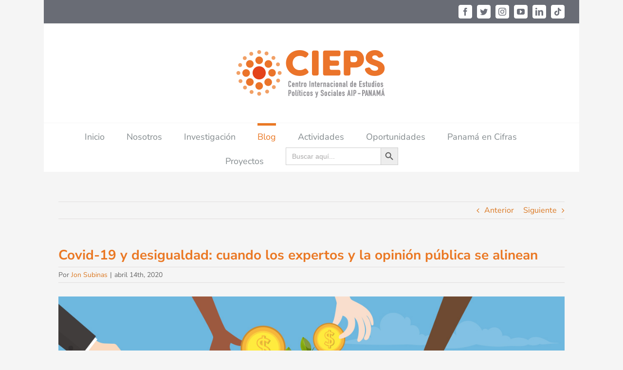

--- FILE ---
content_type: text/html; charset=UTF-8
request_url: https://cieps.org.pa/covid-19-y-desigualdad-cuando-los-expertos-y-la-opinion-publica-se-alinean/
body_size: 21380
content:
<!DOCTYPE html>
<html class="avada-html-layout-boxed avada-html-header-position-top" lang="es" prefix="og: http://ogp.me/ns# fb: http://ogp.me/ns/fb#">
<head>
	<meta http-equiv="X-UA-Compatible" content="IE=edge" />
	<meta http-equiv="Content-Type" content="text/html; charset=utf-8"/>
	<meta name="viewport" content="width=device-width, initial-scale=1" />
	<title>Covid-19 y desigualdad: cuando los expertos y la opinión pública se alinean &#8211; CIEPS</title>
<meta name='robots' content='max-image-preview:large' />
<link rel="alternate" type="application/rss+xml" title="CIEPS &raquo; Feed" href="https://cieps.org.pa/feed/" />
<link rel="alternate" type="application/rss+xml" title="CIEPS &raquo; Feed de los comentarios" href="https://cieps.org.pa/comments/feed/" />
					<link rel="shortcut icon" href="https://cieps.org.pa/wp-content/uploads/2019/03/favicon.png" type="image/x-icon" />
		
		
		
		
		
		<link rel="alternate" type="application/rss+xml" title="CIEPS &raquo; Comentario Covid-19 y desigualdad: cuando los expertos y la opinión pública se alinean del feed" href="https://cieps.org.pa/covid-19-y-desigualdad-cuando-los-expertos-y-la-opinion-publica-se-alinean/feed/" />
<link rel="alternate" title="oEmbed (JSON)" type="application/json+oembed" href="https://cieps.org.pa/wp-json/oembed/1.0/embed?url=https%3A%2F%2Fcieps.org.pa%2Fcovid-19-y-desigualdad-cuando-los-expertos-y-la-opinion-publica-se-alinean%2F" />
<link rel="alternate" title="oEmbed (XML)" type="text/xml+oembed" href="https://cieps.org.pa/wp-json/oembed/1.0/embed?url=https%3A%2F%2Fcieps.org.pa%2Fcovid-19-y-desigualdad-cuando-los-expertos-y-la-opinion-publica-se-alinean%2F&#038;format=xml" />

		<meta property="og:title" content="Covid-19 y desigualdad: cuando los expertos y la opinión pública se alinean"/>
		<meta property="og:type" content="article"/>
		<meta property="og:url" content="https://cieps.org.pa/covid-19-y-desigualdad-cuando-los-expertos-y-la-opinion-publica-se-alinean/"/>
		<meta property="og:site_name" content="CIEPS"/>
		<meta property="og:description" content="El domingo 5 de abril de 2020, el economista Guillermo Chapman proponía en un programa de televisión la necesidad de profundizar en políticas redistributivas como aprendizaje posterior a la pandemia del coronavirus.  Chapman es una destacada personalidad en Panamá. Fue Gobernador del Banco Interamericano de Desarrollo, del Banco Mundial, del Fondo Monetario Internacional, y ministro"/>

									<meta property="og:image" content="https://cieps.org.pa/wp-content/uploads/2020/04/ilu_jon.jpg"/>
									<!-- This site uses the Google Analytics by ExactMetrics plugin v8.11.1 - Using Analytics tracking - https://www.exactmetrics.com/ -->
		<!-- Nota: ExactMetrics no está actualmente configurado en este sitio. El dueño del sitio necesita identificarse usando su cuenta de Google Analytics en el panel de ajustes de ExactMetrics. -->
					<!-- No tracking code set -->
				<!-- / Google Analytics by ExactMetrics -->
				<!-- This site uses the Google Analytics by MonsterInsights plugin v9.11.1 - Using Analytics tracking - https://www.monsterinsights.com/ -->
		<!-- Nota: MonsterInsights no está actualmente configurado en este sitio. El dueño del sitio necesita identificarse usando su cuenta de Google Analytics en el panel de ajustes de MonsterInsights. -->
					<!-- No tracking code set -->
				<!-- / Google Analytics by MonsterInsights -->
		<style id='wp-img-auto-sizes-contain-inline-css' type='text/css'>
img:is([sizes=auto i],[sizes^="auto," i]){contain-intrinsic-size:3000px 1500px}
/*# sourceURL=wp-img-auto-sizes-contain-inline-css */
</style>
<link rel='stylesheet' id='pie_notice_cs-css' href='https://cieps.org.pa/wp-content/plugins/pie-register/assets/css/pie_notice.css?ver=3.8.4.7' type='text/css' media='all' />
<link rel='stylesheet' id='sponsors-carousel-css' href='https://cieps.org.pa/wp-content/plugins/sponsors-carousel/css/sponsors-carousel.css?ver=6.9' type='text/css' media='all' />
<link rel='stylesheet' id='sbr_styles-css' href='https://cieps.org.pa/wp-content/plugins/reviews-feed/assets/css/sbr-styles.min.css?ver=2.1.1' type='text/css' media='all' />
<link rel='stylesheet' id='sbi_styles-css' href='https://cieps.org.pa/wp-content/plugins/instagram-feed/css/sbi-styles.min.css?ver=6.10.0' type='text/css' media='all' />
<style id='wp-emoji-styles-inline-css' type='text/css'>

	img.wp-smiley, img.emoji {
		display: inline !important;
		border: none !important;
		box-shadow: none !important;
		height: 1em !important;
		width: 1em !important;
		margin: 0 0.07em !important;
		vertical-align: -0.1em !important;
		background: none !important;
		padding: 0 !important;
	}
/*# sourceURL=wp-emoji-styles-inline-css */
</style>
<link rel='stylesheet' id='ctf_styles-css' href='https://cieps.org.pa/wp-content/plugins/custom-twitter-feeds/css/ctf-styles.min.css?ver=2.3.1' type='text/css' media='all' />
<link rel='stylesheet' id='magic-liquidizer-table-style-css' href='https://cieps.org.pa/wp-content/plugins/magic-liquidizer-responsive-table/idcss/ml-responsive-table.css?ver=2.0.3' type='text/css' media='all' />
<link rel='stylesheet' id='cff-css' href='https://cieps.org.pa/wp-content/plugins/custom-facebook-feed/assets/css/cff-style.min.css?ver=4.3.4' type='text/css' media='all' />
<link rel='stylesheet' id='sb-font-awesome-css' href='https://cieps.org.pa/wp-content/plugins/custom-facebook-feed/assets/css/font-awesome.min.css?ver=4.7.0' type='text/css' media='all' />
<link rel='stylesheet' id='ivory-search-styles-css' href='https://cieps.org.pa/wp-content/plugins/add-search-to-menu/public/css/ivory-search.min.css?ver=5.5.14' type='text/css' media='all' />
<link rel='stylesheet' id='fusion-dynamic-css-css' href='https://cieps.org.pa/wp-content/uploads/fusion-styles/76473aebb2cd92f81b6f58aa6d9b0e7c.min.css?ver=3.3.1' type='text/css' media='all' />
<link rel='stylesheet' id='dashicons-css' href='https://cieps.org.pa/wp-includes/css/dashicons.min.css?ver=6.9' type='text/css' media='all' />
<script type="text/javascript" src="https://cieps.org.pa/wp-includes/js/jquery/jquery.min.js?ver=3.7.1" id="jquery-core-js"></script>
<script type="text/javascript" src="https://cieps.org.pa/wp-includes/js/jquery/jquery-migrate.min.js?ver=3.4.1" id="jquery-migrate-js"></script>
<script type="text/javascript" src="https://cieps.org.pa/wp-content/plugins/magic-liquidizer-responsive-table/idjs/ml.responsive.table.min.js?ver=2.0.3" id="magic-liquidizer-table-js"></script>
<script type="text/javascript" src="https://cieps.org.pa/wp-content/plugins/sponsors-carousel/js/jquery.jcarousel.min.js?ver=4.01" id="jcarousel-js"></script>
<script type="text/javascript" src="https://cieps.org.pa/wp-content/plugins/sponsors-carousel/js/jquery.jcarousel-autoscroll.min.js?ver=4.01" id="jcarousel-autoscroll-js"></script>
<script type="text/javascript" src="https://cieps.org.pa/wp-content/plugins/sponsors-carousel/js/sponsors-carousel.js?ver=4.01" id="sponsors-carousel-js"></script>
<link rel="https://api.w.org/" href="https://cieps.org.pa/wp-json/" /><link rel="alternate" title="JSON" type="application/json" href="https://cieps.org.pa/wp-json/wp/v2/posts/19132" /><link rel="EditURI" type="application/rsd+xml" title="RSD" href="https://cieps.org.pa/xmlrpc.php?rsd" />
<meta name="generator" content="WordPress 6.9" />
<link rel="canonical" href="https://cieps.org.pa/covid-19-y-desigualdad-cuando-los-expertos-y-la-opinion-publica-se-alinean/" />
<link rel='shortlink' href='https://cieps.org.pa/?p=19132' />
		<meta name="abstract" content="Centro Internacional de Estudios Políticos y Sociales AIP – Panamá">
		<meta name="author" content="admin">
		<meta name="classification" content="Uncategorized">
		<meta name="copyright" content="Copyright CIEPS - All rights Reserved.">
		<meta name="designer" content="the WordPress team">
		<meta name="distribution" content="Global">
		<meta name="language" content="en-US">
		<meta name="publisher" content="CIEPS">
		<meta name="rating" content="General">
		<meta name="resource-type" content="Document">
		<meta name="revisit-after" content="3">
		<meta name="subject" content="Uncategorized">
		<meta name="template" content="Twenty Seventeen">
		<meta name="robots" content="index,follow">
		<meta name="example" content="custom: 2020-04-14">
<meta name="google-site-verification" content="lQvbZn7YM1QrfPIgk9AAXRvfmJzJV3YUVZw_SDUxNYk" />
<!-- Analytics by WP Statistics - https://wp-statistics.com -->
<style type="text/css" id="css-fb-visibility">@media screen and (max-width: 850px){body:not(.fusion-builder-ui-wireframe) .fusion-no-small-visibility{display:none !important;}body:not(.fusion-builder-ui-wireframe) .sm-text-align-center{text-align:center !important;}body:not(.fusion-builder-ui-wireframe) .sm-text-align-left{text-align:left !important;}body:not(.fusion-builder-ui-wireframe) .sm-text-align-right{text-align:right !important;}body:not(.fusion-builder-ui-wireframe) .sm-mx-auto{margin-left:auto !important;margin-right:auto !important;}body:not(.fusion-builder-ui-wireframe) .sm-ml-auto{margin-left:auto !important;}body:not(.fusion-builder-ui-wireframe) .sm-mr-auto{margin-right:auto !important;}body:not(.fusion-builder-ui-wireframe) .fusion-absolute-position-small{position:absolute;top:auto;width:100%;}}@media screen and (min-width: 851px) and (max-width: 1024px){body:not(.fusion-builder-ui-wireframe) .fusion-no-medium-visibility{display:none !important;}body:not(.fusion-builder-ui-wireframe) .md-text-align-center{text-align:center !important;}body:not(.fusion-builder-ui-wireframe) .md-text-align-left{text-align:left !important;}body:not(.fusion-builder-ui-wireframe) .md-text-align-right{text-align:right !important;}body:not(.fusion-builder-ui-wireframe) .md-mx-auto{margin-left:auto !important;margin-right:auto !important;}body:not(.fusion-builder-ui-wireframe) .md-ml-auto{margin-left:auto !important;}body:not(.fusion-builder-ui-wireframe) .md-mr-auto{margin-right:auto !important;}body:not(.fusion-builder-ui-wireframe) .fusion-absolute-position-medium{position:absolute;top:auto;width:100%;}}@media screen and (min-width: 1025px){body:not(.fusion-builder-ui-wireframe) .fusion-no-large-visibility{display:none !important;}body:not(.fusion-builder-ui-wireframe) .lg-text-align-center{text-align:center !important;}body:not(.fusion-builder-ui-wireframe) .lg-text-align-left{text-align:left !important;}body:not(.fusion-builder-ui-wireframe) .lg-text-align-right{text-align:right !important;}body:not(.fusion-builder-ui-wireframe) .lg-mx-auto{margin-left:auto !important;margin-right:auto !important;}body:not(.fusion-builder-ui-wireframe) .lg-ml-auto{margin-left:auto !important;}body:not(.fusion-builder-ui-wireframe) .lg-mr-auto{margin-right:auto !important;}body:not(.fusion-builder-ui-wireframe) .fusion-absolute-position-large{position:absolute;top:auto;width:100%;}}</style><style type="text/css">.saboxplugin-wrap{-webkit-box-sizing:border-box;-moz-box-sizing:border-box;-ms-box-sizing:border-box;box-sizing:border-box;border:1px solid #eee;width:100%;clear:both;display:block;overflow:hidden;word-wrap:break-word;position:relative}.saboxplugin-wrap .saboxplugin-gravatar{float:left;padding:0 20px 20px 20px}.saboxplugin-wrap .saboxplugin-gravatar img{max-width:100px;height:auto;border-radius:0;}.saboxplugin-wrap .saboxplugin-authorname{font-size:18px;line-height:1;margin:20px 0 0 20px;display:block}.saboxplugin-wrap .saboxplugin-authorname a{text-decoration:none}.saboxplugin-wrap .saboxplugin-authorname a:focus{outline:0}.saboxplugin-wrap .saboxplugin-desc{display:block;margin:5px 20px}.saboxplugin-wrap .saboxplugin-desc a{text-decoration:underline}.saboxplugin-wrap .saboxplugin-desc p{margin:5px 0 12px}.saboxplugin-wrap .saboxplugin-web{margin:0 20px 15px;text-align:left}.saboxplugin-wrap .sab-web-position{text-align:right}.saboxplugin-wrap .saboxplugin-web a{color:#ccc;text-decoration:none}.saboxplugin-wrap .saboxplugin-socials{position:relative;display:block;background:#fcfcfc;padding:5px;border-top:1px solid #eee}.saboxplugin-wrap .saboxplugin-socials a svg{width:20px;height:20px}.saboxplugin-wrap .saboxplugin-socials a svg .st2{fill:#fff; transform-origin:center center;}.saboxplugin-wrap .saboxplugin-socials a svg .st1{fill:rgba(0,0,0,.3)}.saboxplugin-wrap .saboxplugin-socials a:hover{opacity:.8;-webkit-transition:opacity .4s;-moz-transition:opacity .4s;-o-transition:opacity .4s;transition:opacity .4s;box-shadow:none!important;-webkit-box-shadow:none!important}.saboxplugin-wrap .saboxplugin-socials .saboxplugin-icon-color{box-shadow:none;padding:0;border:0;-webkit-transition:opacity .4s;-moz-transition:opacity .4s;-o-transition:opacity .4s;transition:opacity .4s;display:inline-block;color:#fff;font-size:0;text-decoration:inherit;margin:5px;-webkit-border-radius:0;-moz-border-radius:0;-ms-border-radius:0;-o-border-radius:0;border-radius:0;overflow:hidden}.saboxplugin-wrap .saboxplugin-socials .saboxplugin-icon-grey{text-decoration:inherit;box-shadow:none;position:relative;display:-moz-inline-stack;display:inline-block;vertical-align:middle;zoom:1;margin:10px 5px;color:#444;fill:#444}.clearfix:after,.clearfix:before{content:' ';display:table;line-height:0;clear:both}.ie7 .clearfix{zoom:1}.saboxplugin-socials.sabox-colored .saboxplugin-icon-color .sab-twitch{border-color:#38245c}.saboxplugin-socials.sabox-colored .saboxplugin-icon-color .sab-behance{border-color:#003eb0}.saboxplugin-socials.sabox-colored .saboxplugin-icon-color .sab-deviantart{border-color:#036824}.saboxplugin-socials.sabox-colored .saboxplugin-icon-color .sab-digg{border-color:#00327c}.saboxplugin-socials.sabox-colored .saboxplugin-icon-color .sab-dribbble{border-color:#ba1655}.saboxplugin-socials.sabox-colored .saboxplugin-icon-color .sab-facebook{border-color:#1e2e4f}.saboxplugin-socials.sabox-colored .saboxplugin-icon-color .sab-flickr{border-color:#003576}.saboxplugin-socials.sabox-colored .saboxplugin-icon-color .sab-github{border-color:#264874}.saboxplugin-socials.sabox-colored .saboxplugin-icon-color .sab-google{border-color:#0b51c5}.saboxplugin-socials.sabox-colored .saboxplugin-icon-color .sab-html5{border-color:#902e13}.saboxplugin-socials.sabox-colored .saboxplugin-icon-color .sab-instagram{border-color:#1630aa}.saboxplugin-socials.sabox-colored .saboxplugin-icon-color .sab-linkedin{border-color:#00344f}.saboxplugin-socials.sabox-colored .saboxplugin-icon-color .sab-pinterest{border-color:#5b040e}.saboxplugin-socials.sabox-colored .saboxplugin-icon-color .sab-reddit{border-color:#992900}.saboxplugin-socials.sabox-colored .saboxplugin-icon-color .sab-rss{border-color:#a43b0a}.saboxplugin-socials.sabox-colored .saboxplugin-icon-color .sab-sharethis{border-color:#5d8420}.saboxplugin-socials.sabox-colored .saboxplugin-icon-color .sab-soundcloud{border-color:#995200}.saboxplugin-socials.sabox-colored .saboxplugin-icon-color .sab-spotify{border-color:#0f612c}.saboxplugin-socials.sabox-colored .saboxplugin-icon-color .sab-stackoverflow{border-color:#a95009}.saboxplugin-socials.sabox-colored .saboxplugin-icon-color .sab-steam{border-color:#006388}.saboxplugin-socials.sabox-colored .saboxplugin-icon-color .sab-user_email{border-color:#b84e05}.saboxplugin-socials.sabox-colored .saboxplugin-icon-color .sab-tumblr{border-color:#10151b}.saboxplugin-socials.sabox-colored .saboxplugin-icon-color .sab-twitter{border-color:#0967a0}.saboxplugin-socials.sabox-colored .saboxplugin-icon-color .sab-vimeo{border-color:#0d7091}.saboxplugin-socials.sabox-colored .saboxplugin-icon-color .sab-windows{border-color:#003f71}.saboxplugin-socials.sabox-colored .saboxplugin-icon-color .sab-whatsapp{border-color:#003f71}.saboxplugin-socials.sabox-colored .saboxplugin-icon-color .sab-wordpress{border-color:#0f3647}.saboxplugin-socials.sabox-colored .saboxplugin-icon-color .sab-yahoo{border-color:#14002d}.saboxplugin-socials.sabox-colored .saboxplugin-icon-color .sab-youtube{border-color:#900}.saboxplugin-socials.sabox-colored .saboxplugin-icon-color .sab-xing{border-color:#000202}.saboxplugin-socials.sabox-colored .saboxplugin-icon-color .sab-mixcloud{border-color:#2475a0}.saboxplugin-socials.sabox-colored .saboxplugin-icon-color .sab-vk{border-color:#243549}.saboxplugin-socials.sabox-colored .saboxplugin-icon-color .sab-medium{border-color:#00452c}.saboxplugin-socials.sabox-colored .saboxplugin-icon-color .sab-quora{border-color:#420e00}.saboxplugin-socials.sabox-colored .saboxplugin-icon-color .sab-meetup{border-color:#9b181c}.saboxplugin-socials.sabox-colored .saboxplugin-icon-color .sab-goodreads{border-color:#000}.saboxplugin-socials.sabox-colored .saboxplugin-icon-color .sab-snapchat{border-color:#999700}.saboxplugin-socials.sabox-colored .saboxplugin-icon-color .sab-500px{border-color:#00557f}.saboxplugin-socials.sabox-colored .saboxplugin-icon-color .sab-mastodont{border-color:#185886}.sabox-plus-item{margin-bottom:20px}@media screen and (max-width:480px){.saboxplugin-wrap{text-align:center}.saboxplugin-wrap .saboxplugin-gravatar{float:none;padding:20px 0;text-align:center;margin:0 auto;display:block}.saboxplugin-wrap .saboxplugin-gravatar img{float:none;display:inline-block;display:-moz-inline-stack;vertical-align:middle;zoom:1}.saboxplugin-wrap .saboxplugin-desc{margin:0 10px 20px;text-align:center}.saboxplugin-wrap .saboxplugin-authorname{text-align:center;margin:10px 0 20px}}body .saboxplugin-authorname a,body .saboxplugin-authorname a:hover{box-shadow:none;-webkit-box-shadow:none}a.sab-profile-edit{font-size:16px!important;line-height:1!important}.sab-edit-settings a,a.sab-profile-edit{color:#0073aa!important;box-shadow:none!important;-webkit-box-shadow:none!important}.sab-edit-settings{margin-right:15px;position:absolute;right:0;z-index:2;bottom:10px;line-height:20px}.sab-edit-settings i{margin-left:5px}.saboxplugin-socials{line-height:1!important}.rtl .saboxplugin-wrap .saboxplugin-gravatar{float:right}.rtl .saboxplugin-wrap .saboxplugin-authorname{display:flex;align-items:center}.rtl .saboxplugin-wrap .saboxplugin-authorname .sab-profile-edit{margin-right:10px}.rtl .sab-edit-settings{right:auto;left:0}img.sab-custom-avatar{max-width:75px;}.saboxplugin-wrap {margin-top:0px; margin-bottom:0px; padding: 0px 0px }.saboxplugin-wrap .saboxplugin-authorname {font-size:18px; line-height:25px;}.saboxplugin-wrap .saboxplugin-desc p, .saboxplugin-wrap .saboxplugin-desc {font-size:14px !important; line-height:21px !important;}.saboxplugin-wrap .saboxplugin-web {font-size:14px;}.saboxplugin-wrap .saboxplugin-socials a svg {width:18px;height:18px;}</style><link rel="icon" href="https://cieps.org.pa/wp-content/uploads/2017/11/cropped-logo3-1-55x55.png" sizes="32x32" />
<link rel="icon" href="https://cieps.org.pa/wp-content/uploads/2017/11/cropped-logo3-1-300x300.png" sizes="192x192" />
<link rel="apple-touch-icon" href="https://cieps.org.pa/wp-content/uploads/2017/11/cropped-logo3-1-300x300.png" />
<meta name="msapplication-TileImage" content="https://cieps.org.pa/wp-content/uploads/2017/11/cropped-logo3-1-300x300.png" />
		<script type="text/javascript">
			var doc = document.documentElement;
			doc.setAttribute( 'data-useragent', navigator.userAgent );
		</script>
		
	<link rel='stylesheet' id='ivory-ajax-search-styles-css' href='https://cieps.org.pa/wp-content/plugins/add-search-to-menu/public/css/ivory-ajax-search.min.css?ver=5.5.14' type='text/css' media='all' />
<style id='wp-block-library-inline-css' type='text/css'>
:root{--wp-block-synced-color:#7a00df;--wp-block-synced-color--rgb:122,0,223;--wp-bound-block-color:var(--wp-block-synced-color);--wp-editor-canvas-background:#ddd;--wp-admin-theme-color:#007cba;--wp-admin-theme-color--rgb:0,124,186;--wp-admin-theme-color-darker-10:#006ba1;--wp-admin-theme-color-darker-10--rgb:0,107,160.5;--wp-admin-theme-color-darker-20:#005a87;--wp-admin-theme-color-darker-20--rgb:0,90,135;--wp-admin-border-width-focus:2px}@media (min-resolution:192dpi){:root{--wp-admin-border-width-focus:1.5px}}.wp-element-button{cursor:pointer}:root .has-very-light-gray-background-color{background-color:#eee}:root .has-very-dark-gray-background-color{background-color:#313131}:root .has-very-light-gray-color{color:#eee}:root .has-very-dark-gray-color{color:#313131}:root .has-vivid-green-cyan-to-vivid-cyan-blue-gradient-background{background:linear-gradient(135deg,#00d084,#0693e3)}:root .has-purple-crush-gradient-background{background:linear-gradient(135deg,#34e2e4,#4721fb 50%,#ab1dfe)}:root .has-hazy-dawn-gradient-background{background:linear-gradient(135deg,#faaca8,#dad0ec)}:root .has-subdued-olive-gradient-background{background:linear-gradient(135deg,#fafae1,#67a671)}:root .has-atomic-cream-gradient-background{background:linear-gradient(135deg,#fdd79a,#004a59)}:root .has-nightshade-gradient-background{background:linear-gradient(135deg,#330968,#31cdcf)}:root .has-midnight-gradient-background{background:linear-gradient(135deg,#020381,#2874fc)}:root{--wp--preset--font-size--normal:16px;--wp--preset--font-size--huge:42px}.has-regular-font-size{font-size:1em}.has-larger-font-size{font-size:2.625em}.has-normal-font-size{font-size:var(--wp--preset--font-size--normal)}.has-huge-font-size{font-size:var(--wp--preset--font-size--huge)}.has-text-align-center{text-align:center}.has-text-align-left{text-align:left}.has-text-align-right{text-align:right}.has-fit-text{white-space:nowrap!important}#end-resizable-editor-section{display:none}.aligncenter{clear:both}.items-justified-left{justify-content:flex-start}.items-justified-center{justify-content:center}.items-justified-right{justify-content:flex-end}.items-justified-space-between{justify-content:space-between}.screen-reader-text{border:0;clip-path:inset(50%);height:1px;margin:-1px;overflow:hidden;padding:0;position:absolute;width:1px;word-wrap:normal!important}.screen-reader-text:focus{background-color:#ddd;clip-path:none;color:#444;display:block;font-size:1em;height:auto;left:5px;line-height:normal;padding:15px 23px 14px;text-decoration:none;top:5px;width:auto;z-index:100000}html :where(.has-border-color){border-style:solid}html :where([style*=border-top-color]){border-top-style:solid}html :where([style*=border-right-color]){border-right-style:solid}html :where([style*=border-bottom-color]){border-bottom-style:solid}html :where([style*=border-left-color]){border-left-style:solid}html :where([style*=border-width]){border-style:solid}html :where([style*=border-top-width]){border-top-style:solid}html :where([style*=border-right-width]){border-right-style:solid}html :where([style*=border-bottom-width]){border-bottom-style:solid}html :where([style*=border-left-width]){border-left-style:solid}html :where(img[class*=wp-image-]){height:auto;max-width:100%}:where(figure){margin:0 0 1em}html :where(.is-position-sticky){--wp-admin--admin-bar--position-offset:var(--wp-admin--admin-bar--height,0px)}@media screen and (max-width:600px){html :where(.is-position-sticky){--wp-admin--admin-bar--position-offset:0px}}
/*wp_block_styles_on_demand_placeholder:6974ad1a6eed5*/
/*# sourceURL=wp-block-library-inline-css */
</style>
<style id='wp-block-library-theme-inline-css' type='text/css'>
.wp-block-audio :where(figcaption){color:#555;font-size:13px;text-align:center}.is-dark-theme .wp-block-audio :where(figcaption){color:#ffffffa6}.wp-block-audio{margin:0 0 1em}.wp-block-code{border:1px solid #ccc;border-radius:4px;font-family:Menlo,Consolas,monaco,monospace;padding:.8em 1em}.wp-block-embed :where(figcaption){color:#555;font-size:13px;text-align:center}.is-dark-theme .wp-block-embed :where(figcaption){color:#ffffffa6}.wp-block-embed{margin:0 0 1em}.blocks-gallery-caption{color:#555;font-size:13px;text-align:center}.is-dark-theme .blocks-gallery-caption{color:#ffffffa6}:root :where(.wp-block-image figcaption){color:#555;font-size:13px;text-align:center}.is-dark-theme :root :where(.wp-block-image figcaption){color:#ffffffa6}.wp-block-image{margin:0 0 1em}.wp-block-pullquote{border-bottom:4px solid;border-top:4px solid;color:currentColor;margin-bottom:1.75em}.wp-block-pullquote :where(cite),.wp-block-pullquote :where(footer),.wp-block-pullquote__citation{color:currentColor;font-size:.8125em;font-style:normal;text-transform:uppercase}.wp-block-quote{border-left:.25em solid;margin:0 0 1.75em;padding-left:1em}.wp-block-quote cite,.wp-block-quote footer{color:currentColor;font-size:.8125em;font-style:normal;position:relative}.wp-block-quote:where(.has-text-align-right){border-left:none;border-right:.25em solid;padding-left:0;padding-right:1em}.wp-block-quote:where(.has-text-align-center){border:none;padding-left:0}.wp-block-quote.is-large,.wp-block-quote.is-style-large,.wp-block-quote:where(.is-style-plain){border:none}.wp-block-search .wp-block-search__label{font-weight:700}.wp-block-search__button{border:1px solid #ccc;padding:.375em .625em}:where(.wp-block-group.has-background){padding:1.25em 2.375em}.wp-block-separator.has-css-opacity{opacity:.4}.wp-block-separator{border:none;border-bottom:2px solid;margin-left:auto;margin-right:auto}.wp-block-separator.has-alpha-channel-opacity{opacity:1}.wp-block-separator:not(.is-style-wide):not(.is-style-dots){width:100px}.wp-block-separator.has-background:not(.is-style-dots){border-bottom:none;height:1px}.wp-block-separator.has-background:not(.is-style-wide):not(.is-style-dots){height:2px}.wp-block-table{margin:0 0 1em}.wp-block-table td,.wp-block-table th{word-break:normal}.wp-block-table :where(figcaption){color:#555;font-size:13px;text-align:center}.is-dark-theme .wp-block-table :where(figcaption){color:#ffffffa6}.wp-block-video :where(figcaption){color:#555;font-size:13px;text-align:center}.is-dark-theme .wp-block-video :where(figcaption){color:#ffffffa6}.wp-block-video{margin:0 0 1em}:root :where(.wp-block-template-part.has-background){margin-bottom:0;margin-top:0;padding:1.25em 2.375em}
/*# sourceURL=/wp-includes/css/dist/block-library/theme.min.css */
</style>
</head>

<body class="wp-singular post-template-default single single-post postid-19132 single-format-standard wp-theme-Avada Avada fusion-image-hovers fusion-pagination-sizing fusion-button_size-large fusion-button_type-flat fusion-button_span-no avada-image-rollover-circle-yes avada-image-rollover-yes avada-image-rollover-direction-left fusion-body ltr fusion-sticky-header no-mobile-slidingbar avada-has-rev-slider-styles fusion-disable-outline fusion-sub-menu-fade mobile-logo-pos-center layout-boxed-mode avada-has-boxed-modal-shadow-none layout-scroll-offset-full avada-has-zero-margin-offset-top fusion-top-header menu-text-align-center mobile-menu-design-modern fusion-show-pagination-text fusion-header-layout-v5 avada-responsive avada-footer-fx-none avada-menu-highlight-style-bar fusion-search-form-classic fusion-main-menu-search-overlay fusion-avatar-square avada-dropdown-styles avada-blog-layout-grid avada-blog-archive-layout-grid avada-header-shadow-no avada-menu-icon-position-left avada-has-megamenu-shadow avada-has-mainmenu-dropdown-divider avada-has-breadcrumb-mobile-hidden avada-has-titlebar-content_only avada-header-top-bg-not-opaque avada-has-pagination-padding avada-flyout-menu-direction-fade avada-ec-views-v1" >
		<a class="skip-link screen-reader-text" href="#content">Saltar al contenido</a>

	<div id="boxed-wrapper">
		<div class="fusion-sides-frame"></div>
		<div id="wrapper" class="fusion-wrapper">
			<div id="home" style="position:relative;top:-1px;"></div>
			
				
			<header class="fusion-header-wrapper">
				<div class="fusion-header-v5 fusion-logo-alignment fusion-logo-center fusion-sticky-menu- fusion-sticky-logo- fusion-mobile-logo- fusion-sticky-menu-only fusion-header-menu-align-center fusion-mobile-menu-design-modern">
					
<div class="fusion-secondary-header">
	<div class="fusion-row">
					<div class="fusion-alignleft">
				<nav class="fusion-secondary-menu" role="navigation" aria-label="Menú secundario"></nav>			</div>
							<div class="fusion-alignright">
				<div class="fusion-social-links-header"><div class="fusion-social-networks boxed-icons"><div class="fusion-social-networks-wrapper"><a  class="fusion-social-network-icon fusion-tooltip fusion-facebook fusion-icon-facebook" style data-placement="bottom" data-title="Facebook" data-toggle="tooltip" title="Facebook" href="http://facebook.com/CIEPSpanama" target="_blank" rel="noopener noreferrer"><span class="screen-reader-text">Facebook</span></a><a  class="fusion-social-network-icon fusion-tooltip fusion-twitter fusion-icon-twitter" style data-placement="bottom" data-title="Twitter" data-toggle="tooltip" title="Twitter" href="http://twitter.com/CIEPSpanama" target="_blank" rel="noopener noreferrer"><span class="screen-reader-text">Twitter</span></a><a  class="fusion-social-network-icon fusion-tooltip fusion-instagram fusion-icon-instagram" style data-placement="bottom" data-title="Instagram" data-toggle="tooltip" title="Instagram" href="http://instagram.com/CIEPSpanama" target="_blank" rel="noopener noreferrer"><span class="screen-reader-text">Instagram</span></a><a  class="fusion-social-network-icon fusion-tooltip fusion-youtube fusion-icon-youtube" style data-placement="bottom" data-title="YouTube" data-toggle="tooltip" title="YouTube" href="https://www.youtube.com/@CIEPSPanama" target="_blank" rel="noopener noreferrer"><span class="screen-reader-text">YouTube</span></a><a  class="fusion-social-network-icon fusion-tooltip fusion-linkedin fusion-icon-linkedin" style data-placement="bottom" data-title="LinkedIn" data-toggle="tooltip" title="LinkedIn" href="https://www.linkedin.com/company/ciepspanama/" target="_blank" rel="noopener noreferrer"><span class="screen-reader-text">LinkedIn</span></a><a  class="fusion-social-network-icon fusion-tooltip fusion-tiktok fusion-icon-tiktok fusion-last-social-icon" style data-placement="bottom" data-title="Tiktok" data-toggle="tooltip" title="Tiktok" href="https://www.tiktok.com/@ciepspanama" target="_blank" rel="noopener noreferrer"><span class="screen-reader-text">Tiktok</span></a></div></div></div>			</div>
			</div>
</div>
<div class="fusion-header-sticky-height"></div>
<div class="fusion-sticky-header-wrapper"> <!-- start fusion sticky header wrapper -->
	<div class="fusion-header">
		<div class="fusion-row">
							<div class="fusion-logo" data-margin-top="31px" data-margin-bottom="31px" data-margin-left="0px" data-margin-right="0px">
			<a class="fusion-logo-link"  href="https://cieps.org.pa/" >

						<!-- standard logo -->
			<img src="https://cieps.org.pa/wp-content/uploads/2019/05/Captura-de-Pantalla-2019-05-31-a-las-8.58.22-a.-m..png" srcset="https://cieps.org.pa/wp-content/uploads/2019/05/Captura-de-Pantalla-2019-05-31-a-las-8.58.22-a.-m..png 1x, https://cieps.org.pa/wp-content/uploads/2019/05/Captura-de-Pantalla-2019-05-31-a-las-8.58.22-a.-m..png 2x" width="710" height="282" style="max-height:282px;height:auto;" alt="CIEPS Logo" data-retina_logo_url="https://cieps.org.pa/wp-content/uploads/2019/05/Captura-de-Pantalla-2019-05-31-a-las-8.58.22-a.-m..png" class="fusion-standard-logo" />

			
					</a>
		</div>
								<div class="fusion-mobile-menu-icons">
							<a href="#" class="fusion-icon fusion-icon-bars" aria-label="Alternar menú móvil" aria-expanded="false"></a>
		
		
		
			</div>
			
					</div>
	</div>
	<div class="fusion-secondary-main-menu">
		<div class="fusion-row">
			<nav class="fusion-main-menu" aria-label="Menú principal"><div class="fusion-overlay-search">		<form role="search" class="searchform fusion-search-form  fusion-search-form-classic" method="get" action="https://cieps.org.pa/">
			<div class="fusion-search-form-content">

				
				<div class="fusion-search-field search-field">
					<label><span class="screen-reader-text">Buscar:</span>
													<input type="search" value="" name="s" class="s" placeholder="Buscar..." required aria-required="true" aria-label="Buscar..."/>
											</label>
				</div>
				<div class="fusion-search-button search-button">
					<input type="submit" class="fusion-search-submit searchsubmit" aria-label="Buscar" value="&#xf002;" />
									</div>

				
			</div>


			
		</form>
		<div class="fusion-search-spacer"></div><a href="#" role="button" aria-label="Close Search" class="fusion-close-search"></a></div><ul id="menu-main-menu" class="fusion-menu"><li  id="menu-item-859"  class="menu-item menu-item-type-custom menu-item-object-custom menu-item-859"  data-item-id="859"><a  href="/" class="fusion-bar-highlight"><span class="menu-text">Inicio</span></a></li><li  id="menu-item-18542"  class="menu-item menu-item-type-post_type menu-item-object-page menu-item-has-children menu-item-18542 fusion-dropdown-menu"  data-item-id="18542"><a  href="https://cieps.org.pa/acerca-del-centro/" class="fusion-bar-highlight"><span class="menu-text">Nosotros</span></a><ul class="sub-menu"><li  id="menu-item-18823"  class="menu-item menu-item-type-post_type menu-item-object-page menu-item-18823 fusion-dropdown-submenu" ><a  href="https://cieps.org.pa/el-centro/" class="fusion-bar-highlight"><span>El centro</span></a></li><li  id="menu-item-22469"  class="menu-item menu-item-type-post_type menu-item-object-page menu-item-22469 fusion-dropdown-submenu" ><a  href="https://cieps.org.pa/centro-de-pensamiento-2025-27/" class="fusion-bar-highlight"><span>Centro de Pensamiento</span></a></li><li  id="menu-item-18709"  class="menu-item menu-item-type-post_type menu-item-object-page menu-item-18709 fusion-dropdown-submenu" ><a  href="https://cieps.org.pa/investigadores/" class="fusion-bar-highlight"><span>Equipo de investigación</span></a></li><li  id="menu-item-18733"  class="menu-item menu-item-type-post_type menu-item-object-page menu-item-18733 fusion-dropdown-submenu" ><a  href="https://cieps.org.pa/equipo-administrativo/" class="fusion-bar-highlight"><span>Equipo administrativo</span></a></li><li  id="menu-item-21419"  class="menu-item menu-item-type-post_type menu-item-object-page menu-item-21419 fusion-dropdown-submenu" ><a  href="https://cieps.org.pa/acerca-del-centro/estado-financiero/" class="fusion-bar-highlight"><span>Estado Financiero</span></a></li><li  id="menu-item-21147"  class="menu-item menu-item-type-post_type menu-item-object-page menu-item-21147 fusion-dropdown-submenu" ><a  href="https://cieps.org.pa/convocatorias/" class="fusion-bar-highlight"><span>Convenios</span></a></li><li  id="menu-item-18626"  class="menu-item menu-item-type-post_type menu-item-object-page menu-item-18626 fusion-dropdown-submenu" ><a  href="https://cieps.org.pa/contacto/" class="fusion-bar-highlight"><span>Contacto</span></a></li></ul></li><li  id="menu-item-20096"  class="menu-item menu-item-type-post_type menu-item-object-page menu-item-has-children menu-item-20096 fusion-dropdown-menu"  data-item-id="20096"><a  href="https://cieps.org.pa/investigacion/" class="fusion-bar-highlight"><span class="menu-text">Investigación</span></a><ul class="sub-menu"><li  id="menu-item-20077"  class="menu-item menu-item-type-post_type menu-item-object-page menu-item-20077 fusion-dropdown-submenu" ><a  href="https://cieps.org.pa/opinionpublica/" class="fusion-bar-highlight"><span>Opinión pública</span></a></li><li  id="menu-item-20071"  class="menu-item menu-item-type-post_type menu-item-object-page menu-item-20071 fusion-dropdown-submenu" ><a  href="https://cieps.org.pa/bienestar-socioeconomico/" class="fusion-bar-highlight"><span>Bienestar socioeconómico</span></a></li><li  id="menu-item-20072"  class="menu-item menu-item-type-post_type menu-item-object-page menu-item-20072 fusion-dropdown-submenu" ><a  href="https://cieps.org.pa/instituciones/" class="fusion-bar-highlight"><span>Instituciones y actores políticos</span></a></li><li  id="menu-item-21427"  class="menu-item menu-item-type-post_type menu-item-object-page menu-item-21427 fusion-dropdown-submenu" ><a  href="https://cieps.org.pa/genero/" class="fusion-bar-highlight"><span>Género</span></a></li></ul></li><li  id="menu-item-18655"  class="menu-item menu-item-type-taxonomy menu-item-object-category current-post-ancestor current-menu-parent current-post-parent menu-item-18655"  data-item-id="18655"><a  href="https://cieps.org.pa/category/posts/" class="fusion-bar-highlight"><span class="menu-text">Blog</span></a></li><li  id="menu-item-22395"  class="menu-item menu-item-type-post_type menu-item-object-page menu-item-has-children menu-item-22395 fusion-dropdown-menu"  data-item-id="22395"><a  href="https://cieps.org.pa/actividades/" class="fusion-bar-highlight"><span class="menu-text">Actividades</span></a><ul class="sub-menu"><li  id="menu-item-21420"  class="menu-item menu-item-type-post_type menu-item-object-page menu-item-21420 fusion-dropdown-submenu" ><a  href="https://cieps.org.pa/el-cieps-en-los-medios/" class="fusion-bar-highlight"><span>Medios</span></a></li></ul></li><li  id="menu-item-22399"  class="menu-item menu-item-type-post_type menu-item-object-page menu-item-has-children menu-item-22399 fusion-dropdown-menu"  data-item-id="22399"><a  href="https://cieps.org.pa/oportunidades/" class="fusion-bar-highlight"><span class="menu-text">Oportunidades</span></a><ul class="sub-menu"><li  id="menu-item-21472"  class="menu-item menu-item-type-post_type menu-item-object-page menu-item-21472 fusion-dropdown-submenu" ><a  href="https://cieps.org.pa/convocatorias-2/" class="fusion-bar-highlight"><span>Convocatorias</span></a></li><li  id="menu-item-21905"  class="menu-item menu-item-type-post_type menu-item-object-page menu-item-21905 fusion-dropdown-submenu" ><a  href="https://cieps.org.pa/estancias-academicas/" class="fusion-bar-highlight"><span>Estancias Académicas</span></a></li></ul></li><li  id="menu-item-21423"  class="menu-item menu-item-type-post_type menu-item-object-page menu-item-21423"  data-item-id="21423"><a  href="https://cieps.org.pa/panama-en-cifras/" class="fusion-bar-highlight"><span class="menu-text">Panamá en Cifras</span></a></li><li  id="menu-item-21691"  class="menu-item menu-item-type-post_type menu-item-object-page menu-item-21691"  data-item-id="21691"><a  href="https://cieps.org.pa/proyectos/" class="fusion-bar-highlight"><span class="menu-text">Proyectos</span></a></li><li class=" astm-search-menu is-menu default menu-item"><form data-min-no-for-search=1 data-result-box-max-height=400 data-form-id=22296 class="is-search-form is-form-style is-form-style-3 is-form-id-22296 is-ajax-search" action="https://cieps.org.pa/" method="get" role="search" ><label for="is-search-input-22296"><span class="is-screen-reader-text">Buscar:</span><input  type="search" id="is-search-input-22296" name="s" value="" class="is-search-input" placeholder="Buscar aquí..." autocomplete=off /><span class="is-loader-image" style="display: none;background-image:url(https://cieps.org.pa/wp-content/plugins/add-search-to-menu/public/images/spinner.gif);" ></span></label><button type="submit" class="is-search-submit"><span class="is-screen-reader-text">Botón de búsqueda</span><span class="is-search-icon"><svg focusable="false" aria-label="Buscar" xmlns="http://www.w3.org/2000/svg" viewBox="0 0 24 24" width="24px"><path d="M15.5 14h-.79l-.28-.27C15.41 12.59 16 11.11 16 9.5 16 5.91 13.09 3 9.5 3S3 5.91 3 9.5 5.91 16 9.5 16c1.61 0 3.09-.59 4.23-1.57l.27.28v.79l5 4.99L20.49 19l-4.99-5zm-6 0C7.01 14 5 11.99 5 9.5S7.01 5 9.5 5 14 7.01 14 9.5 11.99 14 9.5 14z"></path></svg></span></button><input type="hidden" name="id" value="22296" /></form><div class="search-close"></div></li></ul></nav>
<nav class="fusion-mobile-nav-holder fusion-mobile-menu-text-align-left" aria-label="Main Menu Mobile"></nav>

					</div>
	</div>
</div> <!-- end fusion sticky header wrapper -->
				</div>
				<div class="fusion-clearfix"></div>
			</header>
							
				
		<div id="sliders-container">
					</div>
				
				
			
			<div class="avada-page-titlebar-wrapper" role="banner">
	<div class="fusion-page-title-bar fusion-page-title-bar-breadcrumbs fusion-page-title-bar-left">
		<div class="fusion-page-title-row">
			<div class="fusion-page-title-wrapper">
				<div class="fusion-page-title-captions">

					
					
				</div>

													
			</div>
		</div>
	</div>
</div>

						<main id="main" class="clearfix ">
				<div class="fusion-row" style="">

<section id="content" style="width: 100%;">
			<div class="single-navigation clearfix">
			<a href="https://cieps.org.pa/los-pastores-evangelicos-la-ciencia-y-el-estado/" rel="prev">Anterior</a>			<a href="https://cieps.org.pa/vulnerabilidad-y-sobrecastigo-personas-privadas-de-libertad-ante-la-pandemia/" rel="next">Siguiente</a>		</div>
	
					<article id="post-19132" class="post post-19132 type-post status-publish format-standard has-post-thumbnail hentry category-posts">
															<div class="fusion-post-title-meta-wrap">
												<h1 class="entry-title fusion-post-title">Covid-19 y desigualdad: cuando los expertos y la opinión pública se alinean</h1>									<div class="fusion-meta-info"><div class="fusion-meta-info-wrapper">Por <span class="vcard"><span class="fn"><a href="https://cieps.org.pa/author/jsubinas/" title="Entradas de Jon Subinas" rel="author">Jon Subinas</a></span></span><span class="fusion-inline-sep">|</span><span class="updated rich-snippet-hidden">2020-04-14T18:21:43+00:00</span><span>abril 14th, 2020</span><span class="fusion-inline-sep">|</span></div></div>					</div>
							
														<div class="fusion-flexslider flexslider fusion-flexslider-loading post-slideshow fusion-post-slideshow">
				<ul class="slides">
																<li>
																																<a href="https://cieps.org.pa/wp-content/uploads/2020/04/ilu_jon.jpg" data-rel="iLightbox[gallery19132]" title="" data-title="ilu_jon" data-caption="" aria-label="ilu_jon">
										<span class="screen-reader-text">Ver imagen más grande</span>
										<img width="1200" height="600" src="https://cieps.org.pa/wp-content/uploads/2020/04/ilu_jon.jpg" class="attachment-full size-full wp-post-image" alt="" decoding="async" fetchpriority="high" srcset="https://cieps.org.pa/wp-content/uploads/2020/04/ilu_jon-200x100.jpg 200w, https://cieps.org.pa/wp-content/uploads/2020/04/ilu_jon-400x200.jpg 400w, https://cieps.org.pa/wp-content/uploads/2020/04/ilu_jon-600x300.jpg 600w, https://cieps.org.pa/wp-content/uploads/2020/04/ilu_jon-800x400.jpg 800w, https://cieps.org.pa/wp-content/uploads/2020/04/ilu_jon.jpg 1200w" sizes="(max-width: 850px) 100vw, 1200px" />									</a>
																					</li>

																																																																																																															</ul>
			</div>
						
						<div class="post-content">
				<p>El domingo 5 de abril de 2020, el economista Guillermo Chapman proponía en un programa de televisión la necesidad de profundizar en políticas redistributivas como aprendizaje posterior a la pandemia del coronavirus.  Chapman es una destacada personalidad en Panamá. Fue Gobernador del Banco Interamericano de Desarrollo, del Banco Mundial, del Fondo Monetario Internacional, y ministro de planificación y política económica de Panamá durante el gobierno de Ernesto Pérez-Balladares (1994-1999).</p>
<p>En el programa de televisión, el economista señalaba la necesidad de avanzar con políticas más ambiciosas que repartir bolsas de comida, y reconocía que, aunque el déficit aumentará, no es momento para preocuparse por la deuda pública. Incluso señalaba que, una vez finalizada la pandemia, Panamá debería atender su principal problema:</p>
<p>“<em>La desigualdad es el problema número uno de esta economía. Hemos crecido de una forma extraordinaria, hemos llegado a tener el producto per cápita más grande de América Latina y estamos compitiendo con los nueve o diez países más desiguales del mundo para ver cuál lo hace peor. Esto es absolutamente injusto e incluso sumamente peligroso. Yo creo que esta oportunidad nos presenta una ocasión única para tomar conciencia de esa realidad, y en las definiciones que se hagan para la reactivación de la economía, se incluya un plan para atacar en todos los frentes el problema de la desigualdad. Eso incluye dedicar muchos más recursos a la educación…, más recursos, mejorar la calidad de los recursos, a la salud pública, a facilitar la promoción del empleo y una serie de otras medidas de redistribución de ingresos y de las oportunidades. El país no se puede dar el lujo de posponer esas tareas en las cuales estamos muy atrasados</em>” (Guillermo Chapman en el programa “Radar” de Tvn, 5 de abril de 2020)</p>
<p>Estos análisis se alinean perfectamente con lo que la opinión pública panameña lleva expresando durante años en los barómetros de opinión. En las últimas olas del Latinobarómetro y el Barómetro de las Américas, la ciudadanía panameña ha expresado con contundencia el mismo diagnóstico que hiciera el economista Guillermo Chapman. En el caso de Latinobarómetro 2018, el 82.7% de los encuestados considera que se gobierna para unos pocos, y solo el 15.6% considera que la distribución de la riqueza es justa, mientras que en el Barómetro de las Américas de 2018-2019 el 71.6% de los encuestados se expresan a favor de que el Estado implemente políticas para reducir la desigualdad de ingresos. De hecho, desde que empezaron a realizarse estas preguntas, sus resultados han sido consistentemente altos, con un promedio de respuestas donde solo dos de cada diez personas consideran que la distribución de ingresos es justa, y siete de cada diez piensan que se gobierna para unos pocos (Latinobarómetro). Por su parte, en el promedio histórico de respuestas del Barómetro de las Américas, siete de cada diez son favorables a que el Estado implemente políticas para reducir la desigualdad de ingresos.</p>
<p>En cuanto a la Encuesta CIEPS de Ciudadanía y Derechos, cuyo trabajo de campo se desarrolló en octubre de 2019, siete de cada diez encuestados creen que Panamá no es un país que ofrece las mismas oportunidades a todos. En la encuesta de educación realizada por el CIEPS en febrero de 2020, un 77.3% de los encuestados manifestó que la prioridad de las políticas públicas debe ser “garantizar que todas las personas reciban la misma calidad en educación”, y más recientemente, en marzo, la encuesta “Impacto del coronavirus sobre la conducta y la opinión pública” reveló que los encuestados entienden la desigualdad como el principal problema de Panamá.</p>
<div id="attachment_19133" style="width: 810px" class="wp-caption aligncenter"><img decoding="async" aria-describedby="caption-attachment-19133" class="wp-image-19133" src="https://cieps.org.pa/wp-content/uploads/2020/04/Captura-de-Pantalla-2020-04-14-a-las-12.43.36-p.-m.-1024x541.png" alt="" width="800" height="422" srcset="https://cieps.org.pa/wp-content/uploads/2020/04/Captura-de-Pantalla-2020-04-14-a-las-12.43.36-p.-m.-200x106.png 200w, https://cieps.org.pa/wp-content/uploads/2020/04/Captura-de-Pantalla-2020-04-14-a-las-12.43.36-p.-m.-300x158.png 300w, https://cieps.org.pa/wp-content/uploads/2020/04/Captura-de-Pantalla-2020-04-14-a-las-12.43.36-p.-m.-400x211.png 400w, https://cieps.org.pa/wp-content/uploads/2020/04/Captura-de-Pantalla-2020-04-14-a-las-12.43.36-p.-m.-600x317.png 600w, https://cieps.org.pa/wp-content/uploads/2020/04/Captura-de-Pantalla-2020-04-14-a-las-12.43.36-p.-m.-768x406.png 768w, https://cieps.org.pa/wp-content/uploads/2020/04/Captura-de-Pantalla-2020-04-14-a-las-12.43.36-p.-m.-800x422.png 800w, https://cieps.org.pa/wp-content/uploads/2020/04/Captura-de-Pantalla-2020-04-14-a-las-12.43.36-p.-m.-1024x541.png 1024w, https://cieps.org.pa/wp-content/uploads/2020/04/Captura-de-Pantalla-2020-04-14-a-las-12.43.36-p.-m.-1200x634.png 1200w, https://cieps.org.pa/wp-content/uploads/2020/04/Captura-de-Pantalla-2020-04-14-a-las-12.43.36-p.-m.-1536x811.png 1536w, https://cieps.org.pa/wp-content/uploads/2020/04/Captura-de-Pantalla-2020-04-14-a-las-12.43.36-p.-m..png 1750w" sizes="(max-width: 800px) 100vw, 800px" /><p id="caption-attachment-19133" class="wp-caption-text">Fuente: “Impacto del coronavirus sobre la conducta y la opinión pública”, CIEPS, marzo de 2020.</p></div>
<p>Muchos economistas coinciden con el diagnóstico de la ciudadanía panameña. Patrick Belser, de la Organización Internacional de los Trabajadores (OIT), señala cómo la pandemia ha puesto en evidencia la inequidad, un hecho mucho más marcado en sociedades con débiles sistemas de protección, una generalizada informalidad laboral y una fiscalidad regresiva (Belser, 2020). Luis Alberto Moreno, presidente del Banco Interamericano de Desarrollo, entiende que la pandemia hace más evidentes los problemas endémicos de América Latina vinculados a la desigualdad, y que ello obligará a construir más cohesión social en la región (Moreno, 2020).</p>
<p>Sin embargo, para dar respuesta a estos retos se necesita un gran viraje en las políticas económicas. En términos fiscales conllevaría una gran reforma que atendiera las nuevas necesidades de recursos, una profunda transformación de la red de protección social, una reforma educativa y sanitaria; en definitiva, un nuevo pacto social; un “new deal” a la panameña. Todo ello con una recesión económica en ciernes, que según Kristalina Georgieva, directora gerente del FMI, será mayor que la Gran Depresión de 1929 (Georgieva, 2020), lo que hace más compleja la búsqueda de soluciones.</p>
<p>Si damos por buena la retórica de “la guerra mundial contra el virus” adoptada por medios de comunicación, líderes de opinión, políticos y presidentes de muchos países, podríamos constatar, siguiendo los estudios del economista francés Thomas Piketty, cómo los mayores proyectos de redistribución se dieron tras las guerras mundiales y tras la Gran Depresión (Piketty, 2013). También sería pertinente recordar que los modernos regímenes de bienestar de las naciones más desarrolladas se originaron de una de las mayores catástrofes humanitarias del siglo XX: la Segunda Guerra Mundial. Tras esta contienda bélica, los países desolados por la guerra desarrollaron diferentes estrategias para diseñar los proyectos de protección social más ambiciosos de la historia, los modernos Estados de bienestar.</p>
<p>Pero el problema con la metáfora del conflicto bélico es su falta de rigor, y que homogeniza a la sociedad como un ente pasivo que debe disciplinarse, sin tomar en consideración las distintas situaciones en que vive la ciudadanía, la pluralidad y la gran diversidad de la sociedad, minimizando la capacidad social de aportar respuestas creativas e imaginativas. A su vez, la escritora y filósofa Susan Sontag nos advertía de los perniciosos efectos de las metáforas de las enfermedades misteriosas como el cáncer, el SIDA, antaño el cólera, y en la actualidad el coronavirus. En torno a estas enfermedades, los prejuicios, las fobias y los miedos han tejido una red de complicadas metáforas que dificultan su comprensión y, a veces, la cura de la enfermedad (Sontag, 1989).</p>
<p>Independientemente de la metáfora utilizada para describir la pandemia, cada vez es más importante preparar a la sociedad frente a los peligros y riesgos que esta genera. El covid-19 ha generado una situación que era imprevisible, pero este tipo de fenómenos ya son recurrentes: entre 2011 y 2018, la OMS rastreó 1,483 epidemias en todo el mundo, incluyendo males como el ébola y el síndrome respiratorio agudo severo (SRAS), para las cuales las sociedades no estaban preparadas<a href="#_ftn1" name="_ftnref1">[1]</a>. Es cada vez más imprescindible construir sociedades cohesionadas y con una mejor red de protección para tratar de mitigar las consecuencias de estas complejas situaciones.</p>
<p>Para hacer sostenibles las sociedades, es necesario abordar cuanto antes una problemática que se estaba postergando demasiado: el atender los altos niveles de desigualdad, especialmente en América Latina, la región más desigual del mundo, y en Panamá, uno de los países más desiguales. Para abordar este fenómeno es fundamental agregar soluciones nuevas e imaginativas a las tradicionales políticas económicas expansivas que faciliten disolver las profundas inequidades de la sociedad atendiendo a las particularidades del país.</p>
<p>&nbsp;</p>
<p><strong>&#8212;</strong></p>
<p><strong>Referencias:</strong></p>
<p>Banco de datos del Barómetro de las Américas. Disponible en <a href="http://datasets.americasbarometer.org/database/login.php">http://datasets.americasbarometer.org/database/login.php</a>, última conexión el 12 de abril de 2020.</p>
<p>Banco de datos del Latinobarómetro. Disponible en <a href="http://www.latinobarometro.org/latContents.jsp">http://www.latinobarometro.org/latContents.jsp</a>, última conexión el 12 de abril de 2020.</p>
<p>Belser, Patrick (2020). “El coronavirus COVID-19 revela con crudeza las desigualdades y puede agravarlas”. En Noticias ONU. Mirada Global Historias/Humanas Disponible en <a href="https://news.un.org/es/story/2020/03/1471982">https://news.un.org/es/story/2020/03/1471982</a>, última conexión el 10 de abril de 2020.</p>
<p>Georgieva, Kristalina (2020). El FMI pronostica para este año la mayor recesión desde la Gran Depresión de 1929. En un artículo de Pablo Guimón para El País. Disponible en <a href="https://elpais.com/economia/2020-04-09/el-fmi-preve-que-la-pandemia-provocara-el-mayor-impacto-en-la-economia-desde-la-gran-depresion.html">https://elpais.com/economia/2020-04-09/el-fmi-preve-que-la-pandemia-provocara-el-mayor-impacto-en-la-economia-desde-la-gran-depresion.html</a>, última conexión el 10 de abril de 2020.</p>
<p>Informes de las encuestas de CIEPS. Disponible en <a href="https://cieps.org.pa/">https://cieps.org.pa/</a>, última conexión el 10 de abril de 2020.</p>
<p>Moreno, Luis Alberto (2020). En una entrevista de Ignacio Fariza para El País. Disponible en https://elpais.com/economia/2020-04-09/esta-crisis-nos-va-a-obligar-a-tener-mucha-mas-cohesion-como-sociedades.html, última conexión el 10 de abril de 2020.</p>
<p>Piketty, Thomas (2013). “El capital del siglo XXI”. México: Fondo de Cultura Económica.</p>
<p>Sontag, Susan (1989). “Las enfermedades y sus metáforas: el SIDA y sus metáforas”. Epublibre. Disponible en <a href="http://ceiphistorica.com/wp-content/uploads/2016/04/Susan-Sontag-La-enfermedad-y-sus-met%C3%A1foras.-El-sida-y-sus-met%C3%A1foras.pdf">http://ceiphistorica.com/wp-content/uploads/2016/04/Susan-Sontag-La-enfermedad-y-sus-met%C3%A1foras.-El-sida-y-sus-met%C3%A1foras.pdf</a>, última conexión el 10 de abril de 2020.</p>
<p><a href="#_ftnref1" name="_ftn1">[1]</a><a href="https://cnnespanol.cnn.com/2019/09/18/el-riesgo-de-una-pandemia-global-esta-creciendo-y-el-mundo-no-esta-preparado-advierten-los-expertos/#0">https://cnnespanol.cnn.com/2019/09/18/el-riesgo-de-una-pandemia-global-esta-creciendo-y-el-mundo-no-esta-preparado-advierten-los-expertos/#0</a>,, última conexión el 10 de abril de 2020.</p>
<div class="saboxplugin-wrap" itemtype="http://schema.org/Person" itemscope itemprop="author"><div class="saboxplugin-tab"><div class="saboxplugin-gravatar"><img decoding="async" src="https://cieps.org.pa/wp-content/uploads/2019/06/jon3.png" width="100"  height="100" alt="" itemprop="image"></div><div class="saboxplugin-authorname"><a href="https://cieps.org.pa/author/jsubinas/" class="vcard author" rel="author"><span class="fn">Jon Subinas</span></a></div><div class="saboxplugin-desc"><div itemprop="description"><p>Doctor en Sociología y Antropología por la Universidad Complutense de Madrid. Experto en investigación social y estudios de opinión pública, consultoría y formación para organismos multilaterales, administración pública, empresas y ONGs.</p>
</div></div><div class="clearfix"></div></div></div>							</div>

																<div class="fusion-theme-sharing-box fusion-single-sharing-box share-box">
		<h4>¡Comparte este artículo!</h4>
		<div class="fusion-social-networks boxed-icons"><div class="fusion-social-networks-wrapper"><a  class="fusion-social-network-icon fusion-tooltip fusion-facebook fusion-icon-facebook" style="color:var(--sharing_social_links_icon_color);background-color:var(--sharing_social_links_box_color);border-color:var(--sharing_social_links_box_color);" data-placement="top" data-title="Facebook" data-toggle="tooltip" title="Facebook" href="https://www.facebook.com/sharer.php?u=https%3A%2F%2Fcieps.org.pa%2Fcovid-19-y-desigualdad-cuando-los-expertos-y-la-opinion-publica-se-alinean%2F&amp;t=Covid-19%20y%20desigualdad%3A%20cuando%20los%20expertos%20y%20la%20opini%C3%B3n%20p%C3%BAblica%20se%20alinean" target="_blank"><span class="screen-reader-text">Facebook</span></a><a  class="fusion-social-network-icon fusion-tooltip fusion-twitter fusion-icon-twitter" style="color:var(--sharing_social_links_icon_color);background-color:var(--sharing_social_links_box_color);border-color:var(--sharing_social_links_box_color);" data-placement="top" data-title="Twitter" data-toggle="tooltip" title="Twitter" href="https://twitter.com/share?text=Covid-19%20y%20desigualdad%3A%20cuando%20los%20expertos%20y%20la%20opini%C3%B3n%20p%C3%BAblica%20se%20alinean&amp;url=https%3A%2F%2Fcieps.org.pa%2Fcovid-19-y-desigualdad-cuando-los-expertos-y-la-opinion-publica-se-alinean%2F" target="_blank" rel="noopener noreferrer"><span class="screen-reader-text">Twitter</span></a><a  class="fusion-social-network-icon fusion-tooltip fusion-linkedin fusion-icon-linkedin" style="color:var(--sharing_social_links_icon_color);background-color:var(--sharing_social_links_box_color);border-color:var(--sharing_social_links_box_color);" data-placement="top" data-title="LinkedIn" data-toggle="tooltip" title="LinkedIn" href="https://www.linkedin.com/shareArticle?mini=true&amp;url=https%3A%2F%2Fcieps.org.pa%2Fcovid-19-y-desigualdad-cuando-los-expertos-y-la-opinion-publica-se-alinean%2F&amp;title=Covid-19%20y%20desigualdad%3A%20cuando%20los%20expertos%20y%20la%20opini%C3%B3n%20p%C3%BAblica%20se%20alinean&amp;summary=El%20domingo%205%20de%20abril%20de%202020%2C%20el%20economista%20Guillermo%20Chapman%20propon%C3%ADa%20en%20un%20programa%20de%20televisi%C3%B3n%20la%20necesidad%20de%20profundizar%20en%20pol%C3%ADticas%20redistributivas%20como%20aprendizaje%20posterior%20a%20la%20pandemia%20del%20coronavirus.%C2%A0%20Chapman%20es%20una%20destacada%20personalidad%20e" target="_blank" rel="noopener noreferrer"><span class="screen-reader-text">LinkedIn</span></a><a  class="fusion-social-network-icon fusion-tooltip fusion-whatsapp fusion-icon-whatsapp" style="color:var(--sharing_social_links_icon_color);background-color:var(--sharing_social_links_box_color);border-color:var(--sharing_social_links_box_color);" data-placement="top" data-title="WhatsApp" data-toggle="tooltip" title="WhatsApp" href="https://api.whatsapp.com/send?text=https%3A%2F%2Fcieps.org.pa%2Fcovid-19-y-desigualdad-cuando-los-expertos-y-la-opinion-publica-se-alinean%2F" target="_blank" rel="noopener noreferrer"><span class="screen-reader-text">WhatsApp</span></a><a  class="fusion-social-network-icon fusion-tooltip fusion-mail fusion-icon-mail fusion-last-social-icon" style="color:var(--sharing_social_links_icon_color);background-color:var(--sharing_social_links_box_color);border-color:var(--sharing_social_links_box_color);" data-placement="top" data-title="Correo electrónico" data-toggle="tooltip" title="Correo electrónico" href="mailto:?subject=Covid-19%20y%20desigualdad%3A%20cuando%20los%20expertos%20y%20la%20opini%C3%B3n%20p%C3%BAblica%20se%20alinean&amp;body=https://cieps.org.pa/covid-19-y-desigualdad-cuando-los-expertos-y-la-opinion-publica-se-alinean/" target="_self" rel="noopener noreferrer"><span class="screen-reader-text">Correo electrónico</span></a><div class="fusion-clearfix"></div></div></div>	</div>
													<section class="related-posts single-related-posts">
				<div class="fusion-title fusion-title-size-two sep-none fusion-sep-none" style="margin-top:0px;margin-bottom:0px;">
				<h2 class="title-heading-left" style="margin:0;">
					Artículos relacionados				</h2>
			</div>
			
	
	
	
					<div class="fusion-carousel fusion-carousel-title-below-image" data-imagesize="fixed" data-metacontent="yes" data-autoplay="no" data-touchscroll="no" data-columns="5" data-itemmargin="20px" data-itemwidth="180" data-touchscroll="yes" data-scrollitems="">
		<div class="fusion-carousel-positioner">
			<ul class="fusion-carousel-holder">
																							<li class="fusion-carousel-item" style="max-width: 204px;">
						<div class="fusion-carousel-item-wrapper">
							

<div  class="fusion-image-wrapper fusion-image-size-fixed" aria-haspopup="true">
	
	
	
				<img src="https://cieps.org.pa/wp-content/uploads/2026/01/3-e1768419477659.png" srcset="https://cieps.org.pa/wp-content/uploads/2026/01/3-e1768419477659.png 1x, https://cieps.org.pa/wp-content/uploads/2026/01/3-e1768419477659.png 2x" width="500" height="383" alt="El problema está en el residuo" />


		<div class="fusion-rollover">
	<div class="fusion-rollover-content">

														<a class="fusion-rollover-link" href="https://cieps.org.pa/el-problema-esta-en-el-residuo/">El problema está en el residuo</a>
			
														
								
													<div class="fusion-rollover-sep"></div>
				
																		<a class="fusion-rollover-gallery" href="https://cieps.org.pa/wp-content/uploads/2026/01/3-e1768419477659.png" data-id="22748" data-rel="iLightbox[gallery]" data-title="3" data-caption="">
						Galería					</a>
														
		
								
								
		
						<a class="fusion-link-wrapper" href="https://cieps.org.pa/el-problema-esta-en-el-residuo/" aria-label="El problema está en el residuo"></a>
	</div>
</div>

	
</div>
																							<h4 class="fusion-carousel-title">
									<a class="fusion-related-posts-title-link" href="https://cieps.org.pa/el-problema-esta-en-el-residuo/" target="_self" title="El problema está en el residuo">El problema está en el residuo</a>
								</h4>

								<div class="fusion-carousel-meta">
									
									<span class="fusion-date">enero 14th, 2026</span>

																			<span class="fusion-inline-sep">|</span>
										<span><a href="https://cieps.org.pa/el-problema-esta-en-el-residuo/#respond">Sin comentarios</a></span>
																	</div><!-- fusion-carousel-meta -->
													</div><!-- fusion-carousel-item-wrapper -->
					</li>
																			<li class="fusion-carousel-item" style="max-width: 204px;">
						<div class="fusion-carousel-item-wrapper">
							

<div  class="fusion-image-wrapper fusion-image-size-fixed" aria-haspopup="true">
	
	
	
				<img src="https://cieps.org.pa/wp-content/uploads/2026/01/NUEVO-EN-EL-BLOG-28-e1767366434413.png" srcset="https://cieps.org.pa/wp-content/uploads/2026/01/NUEVO-EN-EL-BLOG-28-e1767366434413.png 1x, https://cieps.org.pa/wp-content/uploads/2026/01/NUEVO-EN-EL-BLOG-28-e1767366434413.png 2x" width="500" height="383" alt="La paradoja panameña de la libertad de expresión" />


		<div class="fusion-rollover">
	<div class="fusion-rollover-content">

														<a class="fusion-rollover-link" href="https://cieps.org.pa/la-paradoja-panamena-de-la-libertad-de-expresion/">La paradoja panameña de la libertad de expresión</a>
			
														
								
													<div class="fusion-rollover-sep"></div>
				
																		<a class="fusion-rollover-gallery" href="https://cieps.org.pa/wp-content/uploads/2026/01/NUEVO-EN-EL-BLOG-28-e1767366434413.png" data-id="22737" data-rel="iLightbox[gallery]" data-title="NUEVO EN EL BLOG-28" data-caption="">
						Galería					</a>
														
		
								
								
		
						<a class="fusion-link-wrapper" href="https://cieps.org.pa/la-paradoja-panamena-de-la-libertad-de-expresion/" aria-label="La paradoja panameña de la libertad de expresión"></a>
	</div>
</div>

	
</div>
																							<h4 class="fusion-carousel-title">
									<a class="fusion-related-posts-title-link" href="https://cieps.org.pa/la-paradoja-panamena-de-la-libertad-de-expresion/" target="_self" title="La paradoja panameña de la libertad de expresión">La paradoja panameña de la libertad de expresión</a>
								</h4>

								<div class="fusion-carousel-meta">
									
									<span class="fusion-date">enero 2nd, 2026</span>

																			<span class="fusion-inline-sep">|</span>
										<span><a href="https://cieps.org.pa/la-paradoja-panamena-de-la-libertad-de-expresion/#respond">Sin comentarios</a></span>
																	</div><!-- fusion-carousel-meta -->
													</div><!-- fusion-carousel-item-wrapper -->
					</li>
																			<li class="fusion-carousel-item" style="max-width: 204px;">
						<div class="fusion-carousel-item-wrapper">
							

<div  class="fusion-image-wrapper fusion-image-size-fixed" aria-haspopup="true">
	
	
	
				<img src="https://cieps.org.pa/wp-content/uploads/2025/12/NUEVO-EN-EL-BLOG-27-e1767022516592.png" srcset="https://cieps.org.pa/wp-content/uploads/2025/12/NUEVO-EN-EL-BLOG-27-e1767022516592.png 1x, https://cieps.org.pa/wp-content/uploads/2025/12/NUEVO-EN-EL-BLOG-27-e1767022516592.png 2x" width="500" height="383" alt="2025: ¿fin de una época?, ¿dónde?, ¿para quién?" />


		<div class="fusion-rollover">
	<div class="fusion-rollover-content">

														<a class="fusion-rollover-link" href="https://cieps.org.pa/2025-fin-de-una-epoca-donde-para-quien/">2025: ¿fin de una época?, ¿dónde?, ¿para quién?</a>
			
														
								
													<div class="fusion-rollover-sep"></div>
				
																		<a class="fusion-rollover-gallery" href="https://cieps.org.pa/wp-content/uploads/2025/12/NUEVO-EN-EL-BLOG-27-e1767022516592.png" data-id="22732" data-rel="iLightbox[gallery]" data-title="NUEVO EN EL BLOG-27" data-caption="">
						Galería					</a>
														
		
								
								
		
						<a class="fusion-link-wrapper" href="https://cieps.org.pa/2025-fin-de-una-epoca-donde-para-quien/" aria-label="2025: ¿fin de una época?, ¿dónde?, ¿para quién?"></a>
	</div>
</div>

	
</div>
																							<h4 class="fusion-carousel-title">
									<a class="fusion-related-posts-title-link" href="https://cieps.org.pa/2025-fin-de-una-epoca-donde-para-quien/" target="_self" title="2025: ¿fin de una época?, ¿dónde?, ¿para quién?">2025: ¿fin de una época?, ¿dónde?, ¿para quién?</a>
								</h4>

								<div class="fusion-carousel-meta">
									
									<span class="fusion-date">diciembre 29th, 2025</span>

																			<span class="fusion-inline-sep">|</span>
										<span><a href="https://cieps.org.pa/2025-fin-de-una-epoca-donde-para-quien/#respond">Sin comentarios</a></span>
																	</div><!-- fusion-carousel-meta -->
													</div><!-- fusion-carousel-item-wrapper -->
					</li>
							</ul><!-- fusion-carousel-holder -->
										<div class="fusion-carousel-nav">
					<span class="fusion-nav-prev"></span>
					<span class="fusion-nav-next"></span>
				</div>
			
		</div><!-- fusion-carousel-positioner -->
	</div><!-- fusion-carousel -->
</section><!-- related-posts -->


													


		<div id="respond" class="comment-respond">
		<h2 id="reply-title" class="comment-reply-title">Deja tu comentario <small><a rel="nofollow" id="cancel-comment-reply-link" href="/covid-19-y-desigualdad-cuando-los-expertos-y-la-opinion-publica-se-alinean/#respond" style="display:none;">Cancelar la respuesta</a></small></h2><form action="https://cieps.org.pa/wp-comments-post.php" method="post" id="commentform" class="comment-form"><div id="comment-textarea"><label class="screen-reader-text" for="comment">Comentar</label><textarea name="comment" id="comment" cols="45" rows="8" aria-required="true" required="required" tabindex="0" class="textarea-comment" placeholder="Comentar..."></textarea></div><div id="comment-input"><input id="author" name="author" type="text" value="" placeholder="Nombre (requerido)" size="30" aria-required="true" required="required" aria-label="Nombre (requerido)"/>
<input id="email" name="email" type="email" value="" placeholder="Correo electrónico (requerido)" size="30"  aria-required="true" required="required" aria-label="Correo electrónico (requerido)"/>
<input id="url" name="url" type="url" value="" placeholder="Sitio web" size="30" aria-label="URL" /></div>
<p class="form-submit"><input name="submit" type="submit" id="comment-submit" class="fusion-button fusion-button-default fusion-button-default-size" value="Publicar comentario" /> <input type='hidden' name='comment_post_ID' value='19132' id='comment_post_ID' />
<input type='hidden' name='comment_parent' id='comment_parent' value='0' />
</p><p style="display: none;"><input type="hidden" id="akismet_comment_nonce" name="akismet_comment_nonce" value="33ee8f48bc" /></p><p style="display: none !important;" class="akismet-fields-container" data-prefix="ak_"><label>&#916;<textarea name="ak_hp_textarea" cols="45" rows="8" maxlength="100"></textarea></label><input type="hidden" id="ak_js_1" name="ak_js" value="60"/><script>document.getElementById( "ak_js_1" ).setAttribute( "value", ( new Date() ).getTime() );</script></p></form>	</div><!-- #respond -->
														</article>
	</section>
						
					</div>  <!-- fusion-row -->
				</main>  <!-- #main -->
				
				
								
					
		<div class="fusion-footer">
				
	
	<footer id="footer" class="fusion-footer-copyright-area">
		<div class="fusion-row">
			<div class="fusion-copyright-content">

				<div class="fusion-copyright-notice">
		<div>
		© Copyright  <script>document.write(new Date().getFullYear());</script>   |  Desarrollado por <a href='http://senacyt.gob.pa' target='_blank'>SENACYT</a>   |   Todos los Derechos Reservados 	</div>
</div>
<div class="fusion-social-links-footer">
	<div class="fusion-social-networks boxed-icons"><div class="fusion-social-networks-wrapper"><a  class="fusion-social-network-icon fusion-tooltip fusion-facebook fusion-icon-facebook" style data-placement="top" data-title="Facebook" data-toggle="tooltip" title="Facebook" href="http://facebook.com/CIEPSpanama" target="_blank" rel="noopener noreferrer"><span class="screen-reader-text">Facebook</span></a><a  class="fusion-social-network-icon fusion-tooltip fusion-twitter fusion-icon-twitter" style data-placement="top" data-title="Twitter" data-toggle="tooltip" title="Twitter" href="http://twitter.com/CIEPSpanama" target="_blank" rel="noopener noreferrer"><span class="screen-reader-text">Twitter</span></a><a  class="fusion-social-network-icon fusion-tooltip fusion-instagram fusion-icon-instagram" style data-placement="top" data-title="Instagram" data-toggle="tooltip" title="Instagram" href="http://instagram.com/CIEPSpanama" target="_blank" rel="noopener noreferrer"><span class="screen-reader-text">Instagram</span></a><a  class="fusion-social-network-icon fusion-tooltip fusion-youtube fusion-icon-youtube" style data-placement="top" data-title="YouTube" data-toggle="tooltip" title="YouTube" href="https://www.youtube.com/@CIEPSPanama" target="_blank" rel="noopener noreferrer"><span class="screen-reader-text">YouTube</span></a><a  class="fusion-social-network-icon fusion-tooltip fusion-linkedin fusion-icon-linkedin" style data-placement="top" data-title="LinkedIn" data-toggle="tooltip" title="LinkedIn" href="https://www.linkedin.com/company/ciepspanama/" target="_blank" rel="noopener noreferrer"><span class="screen-reader-text">LinkedIn</span></a><a  class="fusion-social-network-icon fusion-tooltip fusion-tiktok fusion-icon-tiktok fusion-last-social-icon" style data-placement="top" data-title="Tiktok" data-toggle="tooltip" title="Tiktok" href="https://www.tiktok.com/@ciepspanama" target="_blank" rel="noopener noreferrer"><span class="screen-reader-text">Tiktok</span></a></div></div></div>

			</div> <!-- fusion-fusion-copyright-content -->
		</div> <!-- fusion-row -->
	</footer> <!-- #footer -->
		</div> <!-- fusion-footer -->

		
					<div class="fusion-sliding-bar-wrapper">
											</div>

												</div> <!-- wrapper -->
		</div> <!-- #boxed-wrapper -->
		<div class="fusion-top-frame"></div>
		<div class="fusion-bottom-frame"></div>
		<div class="fusion-boxed-shadow"></div>
		<a class="fusion-one-page-text-link fusion-page-load-link"></a>

		<div class="avada-footer-scripts">
			<script type="speculationrules">
{"prefetch":[{"source":"document","where":{"and":[{"href_matches":"/*"},{"not":{"href_matches":["/wp-*.php","/wp-admin/*","/wp-content/uploads/*","/wp-content/*","/wp-content/plugins/*","/wp-content/themes/Avada/*","/*\\?(.+)"]}},{"not":{"selector_matches":"a[rel~=\"nofollow\"]"}},{"not":{"selector_matches":".no-prefetch, .no-prefetch a"}}]},"eagerness":"conservative"}]}
</script>
<!-- Custom Facebook Feed JS -->
<script type="text/javascript">var cffajaxurl = "https://cieps.org.pa/wp-admin/admin-ajax.php";
var cfflinkhashtags = "true";
</script>

<script type='text/javascript'>
	//<![CDATA[
    jQuery(document).ready(function($) { 
    	$('html').MagicLiquidizerTable({ whichelement: 'table', breakpoint: '780', headerSelector: 'thead td, thead th, tr th', bodyRowSelector: 'tbody tr, tr', table: '1' })
    })
	//]]>
</script> 	
<script>function loadScript(a){var b=document.getElementsByTagName("head")[0],c=document.createElement("script");c.type="text/javascript",c.src="https://tracker.metricool.com/app/resources/be.js",c.onreadystatechange=a,c.onload=a,b.appendChild(c)}loadScript(function(){beTracker.t({hash:'7d57646a20af59d3de8435b08afee89'})})</script><script type="text/javascript">var fusionNavIsCollapsed=function(e){var t;window.innerWidth<=e.getAttribute("data-breakpoint")?(e.classList.add("collapse-enabled"),e.classList.contains("expanded")||(e.setAttribute("aria-expanded","false"),window.dispatchEvent(new Event("fusion-mobile-menu-collapsed",{bubbles:!0,cancelable:!0})))):(null!==e.querySelector(".menu-item-has-children.expanded .fusion-open-nav-submenu-on-click")&&e.querySelector(".menu-item-has-children.expanded .fusion-open-nav-submenu-on-click").click(),e.classList.remove("collapse-enabled"),e.setAttribute("aria-expanded","true"),null!==e.querySelector(".fusion-custom-menu")&&e.querySelector(".fusion-custom-menu").removeAttribute("style")),e.classList.add("no-wrapper-transition"),clearTimeout(t),t=setTimeout(function(){e.classList.remove("no-wrapper-transition")},400),e.classList.remove("loading")},fusionRunNavIsCollapsed=function(){var e,t=document.querySelectorAll(".fusion-menu-element-wrapper");for(e=0;e<t.length;e++)fusionNavIsCollapsed(t[e])};function avadaGetScrollBarWidth(){var e,t,n,s=document.createElement("p");return s.style.width="100%",s.style.height="200px",(e=document.createElement("div")).style.position="absolute",e.style.top="0px",e.style.left="0px",e.style.visibility="hidden",e.style.width="200px",e.style.height="150px",e.style.overflow="hidden",e.appendChild(s),document.body.appendChild(e),t=s.offsetWidth,e.style.overflow="scroll",t==(n=s.offsetWidth)&&(n=e.clientWidth),document.body.removeChild(e),t-n}fusionRunNavIsCollapsed(),window.addEventListener("fusion-resize-horizontal",fusionRunNavIsCollapsed);</script><!-- YouTube Feeds JS -->
<script type="text/javascript">

</script>
<!-- Instagram Feed JS -->
<script type="text/javascript">
var sbiajaxurl = "https://cieps.org.pa/wp-admin/admin-ajax.php";
</script>
<script type="text/javascript" src="https://cieps.org.pa/wp-includes/js/dist/hooks.min.js?ver=dd5603f07f9220ed27f1" id="wp-hooks-js"></script>
<script type="text/javascript" src="https://cieps.org.pa/wp-includes/js/dist/i18n.min.js?ver=c26c3dc7bed366793375" id="wp-i18n-js"></script>
<script type="text/javascript" id="wp-i18n-js-after">
/* <![CDATA[ */
wp.i18n.setLocaleData( { 'text direction\u0004ltr': [ 'ltr' ] } );
//# sourceURL=wp-i18n-js-after
/* ]]> */
</script>
<script type="text/javascript" src="https://cieps.org.pa/wp-content/plugins/contact-form-7/includes/swv/js/index.js?ver=6.1.4" id="swv-js"></script>
<script type="text/javascript" id="contact-form-7-js-translations">
/* <![CDATA[ */
( function( domain, translations ) {
	var localeData = translations.locale_data[ domain ] || translations.locale_data.messages;
	localeData[""].domain = domain;
	wp.i18n.setLocaleData( localeData, domain );
} )( "contact-form-7", {"translation-revision-date":"2025-12-01 15:45:40+0000","generator":"GlotPress\/4.0.3","domain":"messages","locale_data":{"messages":{"":{"domain":"messages","plural-forms":"nplurals=2; plural=n != 1;","lang":"es"},"This contact form is placed in the wrong place.":["Este formulario de contacto est\u00e1 situado en el lugar incorrecto."],"Error:":["Error:"]}},"comment":{"reference":"includes\/js\/index.js"}} );
//# sourceURL=contact-form-7-js-translations
/* ]]> */
</script>
<script type="text/javascript" id="contact-form-7-js-before">
/* <![CDATA[ */
var wpcf7 = {
    "api": {
        "root": "https:\/\/cieps.org.pa\/wp-json\/",
        "namespace": "contact-form-7\/v1"
    },
    "cached": 1
};
//# sourceURL=contact-form-7-js-before
/* ]]> */
</script>
<script type="text/javascript" src="https://cieps.org.pa/wp-content/plugins/contact-form-7/includes/js/index.js?ver=6.1.4" id="contact-form-7-js"></script>
<script type="text/javascript" src="https://cieps.org.pa/wp-content/plugins/custom-facebook-feed/assets/js/cff-scripts.min.js?ver=4.3.4" id="cffscripts-js"></script>
<script type="text/javascript" src="https://cieps.org.pa/wp-includes/js/comment-reply.min.js?ver=6.9" id="comment-reply-js" async="async" data-wp-strategy="async" fetchpriority="low"></script>
<script type="text/javascript" id="wp-statistics-tracker-js-extra">
/* <![CDATA[ */
var WP_Statistics_Tracker_Object = {"requestUrl":"https://cieps.org.pa/wp-json/wp-statistics/v2","ajaxUrl":"https://cieps.org.pa/wp-admin/admin-ajax.php","hitParams":{"wp_statistics_hit":1,"source_type":"post","source_id":19132,"search_query":"","signature":"8fcf0b0a150c6fbbc7db484bef5e08d7","endpoint":"hit"},"option":{"dntEnabled":false,"bypassAdBlockers":false,"consentIntegration":{"name":null,"status":[]},"isPreview":false,"userOnline":false,"trackAnonymously":false,"isWpConsentApiActive":false,"consentLevel":"functional"},"isLegacyEventLoaded":"","customEventAjaxUrl":"https://cieps.org.pa/wp-admin/admin-ajax.php?action=wp_statistics_custom_event&nonce=de3cf68a47","onlineParams":{"wp_statistics_hit":1,"source_type":"post","source_id":19132,"search_query":"","signature":"8fcf0b0a150c6fbbc7db484bef5e08d7","action":"wp_statistics_online_check"},"jsCheckTime":"60000"};
//# sourceURL=wp-statistics-tracker-js-extra
/* ]]> */
</script>
<script type="text/javascript" src="https://cieps.org.pa/wp-content/plugins/wp-statistics/assets/js/tracker.js?ver=14.16" id="wp-statistics-tracker-js"></script>
<script type="text/javascript" id="ivory-search-scripts-js-extra">
/* <![CDATA[ */
var IvorySearchVars = {"is_analytics_enabled":"1"};
//# sourceURL=ivory-search-scripts-js-extra
/* ]]> */
</script>
<script type="text/javascript" src="https://cieps.org.pa/wp-content/plugins/add-search-to-menu/public/js/ivory-search.min.js?ver=5.5.14" id="ivory-search-scripts-js"></script>
<script type="text/javascript" id="ivory-ajax-search-scripts-js-extra">
/* <![CDATA[ */
var IvoryAjaxVars = {"ajaxurl":"https://cieps.org.pa/wp-admin/admin-ajax.php","ajax_nonce":"2032524251"};
//# sourceURL=ivory-ajax-search-scripts-js-extra
/* ]]> */
</script>
<script type="text/javascript" src="https://cieps.org.pa/wp-content/plugins/add-search-to-menu/public/js/ivory-ajax-search.min.js?ver=5.5.14" id="ivory-ajax-search-scripts-js"></script>
<script defer type="text/javascript" src="https://cieps.org.pa/wp-content/plugins/akismet/_inc/akismet-frontend.js?ver=1762993833" id="akismet-frontend-js"></script>
<script type="text/javascript" src="https://cieps.org.pa/wp-content/uploads/fusion-scripts/6fc49252323d8da4edd7bbed38fea896.min.js?ver=3.3.1" id="fusion-scripts-js"></script>
<script id="wp-emoji-settings" type="application/json">
{"baseUrl":"https://s.w.org/images/core/emoji/17.0.2/72x72/","ext":".png","svgUrl":"https://s.w.org/images/core/emoji/17.0.2/svg/","svgExt":".svg","source":{"concatemoji":"https://cieps.org.pa/wp-includes/js/wp-emoji-release.min.js?ver=6.9"}}
</script>
<script type="module">
/* <![CDATA[ */
/*! This file is auto-generated */
const a=JSON.parse(document.getElementById("wp-emoji-settings").textContent),o=(window._wpemojiSettings=a,"wpEmojiSettingsSupports"),s=["flag","emoji"];function i(e){try{var t={supportTests:e,timestamp:(new Date).valueOf()};sessionStorage.setItem(o,JSON.stringify(t))}catch(e){}}function c(e,t,n){e.clearRect(0,0,e.canvas.width,e.canvas.height),e.fillText(t,0,0);t=new Uint32Array(e.getImageData(0,0,e.canvas.width,e.canvas.height).data);e.clearRect(0,0,e.canvas.width,e.canvas.height),e.fillText(n,0,0);const a=new Uint32Array(e.getImageData(0,0,e.canvas.width,e.canvas.height).data);return t.every((e,t)=>e===a[t])}function p(e,t){e.clearRect(0,0,e.canvas.width,e.canvas.height),e.fillText(t,0,0);var n=e.getImageData(16,16,1,1);for(let e=0;e<n.data.length;e++)if(0!==n.data[e])return!1;return!0}function u(e,t,n,a){switch(t){case"flag":return n(e,"\ud83c\udff3\ufe0f\u200d\u26a7\ufe0f","\ud83c\udff3\ufe0f\u200b\u26a7\ufe0f")?!1:!n(e,"\ud83c\udde8\ud83c\uddf6","\ud83c\udde8\u200b\ud83c\uddf6")&&!n(e,"\ud83c\udff4\udb40\udc67\udb40\udc62\udb40\udc65\udb40\udc6e\udb40\udc67\udb40\udc7f","\ud83c\udff4\u200b\udb40\udc67\u200b\udb40\udc62\u200b\udb40\udc65\u200b\udb40\udc6e\u200b\udb40\udc67\u200b\udb40\udc7f");case"emoji":return!a(e,"\ud83e\u1fac8")}return!1}function f(e,t,n,a){let r;const o=(r="undefined"!=typeof WorkerGlobalScope&&self instanceof WorkerGlobalScope?new OffscreenCanvas(300,150):document.createElement("canvas")).getContext("2d",{willReadFrequently:!0}),s=(o.textBaseline="top",o.font="600 32px Arial",{});return e.forEach(e=>{s[e]=t(o,e,n,a)}),s}function r(e){var t=document.createElement("script");t.src=e,t.defer=!0,document.head.appendChild(t)}a.supports={everything:!0,everythingExceptFlag:!0},new Promise(t=>{let n=function(){try{var e=JSON.parse(sessionStorage.getItem(o));if("object"==typeof e&&"number"==typeof e.timestamp&&(new Date).valueOf()<e.timestamp+604800&&"object"==typeof e.supportTests)return e.supportTests}catch(e){}return null}();if(!n){if("undefined"!=typeof Worker&&"undefined"!=typeof OffscreenCanvas&&"undefined"!=typeof URL&&URL.createObjectURL&&"undefined"!=typeof Blob)try{var e="postMessage("+f.toString()+"("+[JSON.stringify(s),u.toString(),c.toString(),p.toString()].join(",")+"));",a=new Blob([e],{type:"text/javascript"});const r=new Worker(URL.createObjectURL(a),{name:"wpTestEmojiSupports"});return void(r.onmessage=e=>{i(n=e.data),r.terminate(),t(n)})}catch(e){}i(n=f(s,u,c,p))}t(n)}).then(e=>{for(const n in e)a.supports[n]=e[n],a.supports.everything=a.supports.everything&&a.supports[n],"flag"!==n&&(a.supports.everythingExceptFlag=a.supports.everythingExceptFlag&&a.supports[n]);var t;a.supports.everythingExceptFlag=a.supports.everythingExceptFlag&&!a.supports.flag,a.supports.everything||((t=a.source||{}).concatemoji?r(t.concatemoji):t.wpemoji&&t.twemoji&&(r(t.twemoji),r(t.wpemoji)))});
//# sourceURL=https://cieps.org.pa/wp-includes/js/wp-emoji-loader.min.js
/* ]]> */
</script>
				<script type="text/javascript">
				jQuery( document ).ready( function() {
					var ajaxurl = 'https://cieps.org.pa/wp-admin/admin-ajax.php';
					if ( 0 < jQuery( '.fusion-login-nonce' ).length ) {
						jQuery.get( ajaxurl, { 'action': 'fusion_login_nonce' }, function( response ) {
							jQuery( '.fusion-login-nonce' ).html( response );
						});
					}
				});
				</script>
						</div>

			<div class="to-top-container to-top-right">
		<a href="#" id="toTop" class="fusion-top-top-link">
			<span class="screen-reader-text">Ir a Arriba</span>
		</a>
	</div>
		</body>
</html>

<!--
Performance optimized by W3 Total Cache. Learn more: https://www.boldgrid.com/w3-total-cache/?utm_source=w3tc&utm_medium=footer_comment&utm_campaign=free_plugin

Caché de objetos 60/110 objetos usando APC
Almacenamiento en caché de páginas con APC 
Caché de base de datos 24/61 consultas en 0.127 segundos usando APC

Served from: cieps.org.pa @ 2026-01-24 11:29:30 by W3 Total Cache
-->